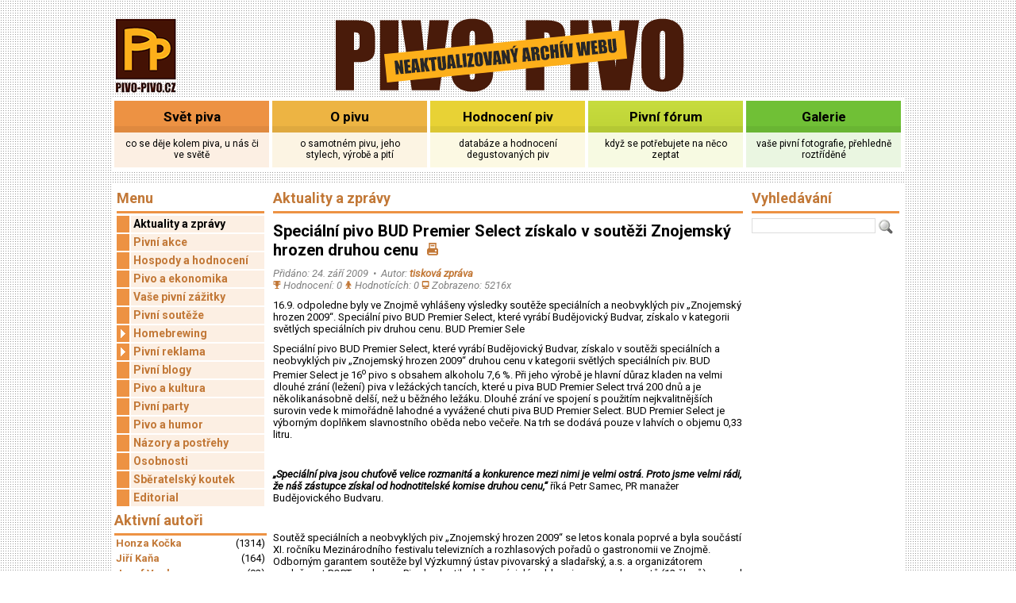

--- FILE ---
content_type: text/html; charset=utf-8
request_url: https://archiv.pivo-pivo.cz/svetpiva/clanek/3982-Specialni-pivo-BUD-Premier-Select-ziskalo-v-soutezi-Znojemsky-hrozen-druhou-cenu/index.htm
body_size: 4639
content:
<!DOCTYPE html>
<html>
<head>
<meta http-equiv="content-type" content="text/html; charset=utf-8" />
<title>Speciální pivo BUD Premier Select získalo v soutěži Znojemský hrozen druhou cenu - PIVO-PIVO (svět piva a vše kolem něj)</title>
<meta name="keywords" content="svět piva a pivních chutí" />
<meta name="description" content="" />
<meta name="robots" content="follow,index" />
<meta name="author" content="Tomáš Pilát" />
<meta name="copyright" content="Tomáš Pilát, Archa" />
<link rel="shortcut icon" href="https://archiv.pivo-pivo.cz/svetpiva/css/favicon.ico" type="image/x-icon" />
<link rel="stylesheet" href="https://archiv.pivo-pivo.cz/svetpiva/css/main.css?200907221039" type="text/css" />
<link rel="stylesheet" href="https://archiv.pivo-pivo.cz/svetpiva/css/layout-colors.css?200907221039" type="text/css" />
<link href='https://fonts.googleapis.com/css?family=Roboto:400,700,400italic&subset=latin,latin-ext' rel='stylesheet' type='text/css'>
<script type="text/javascript" src="https://archiv.pivo-pivo.cz/svetpiva/css/swfobject.js?201504231556"></script>

<link rel="stylesheet" href="https://archiv.pivo-pivo.cz/svetpiva/css/error_msgbox.css?200806131404" type="text/css" />
<link rel="stylesheet" href="https://archiv.pivo-pivo.cz/svetpiva/css/pivni_akce.css?201010071141" type="text/css" />
<link rel="stylesheet" href="https://archiv.pivo-pivo.cz/svetpiva/css/clanek.css?201010071141" type="text/css" />
<link rel="stylesheet" href="https://archiv.pivo-pivo.cz/svetpiva/css/colorbox/colorbox.css?200905281129" type="text/css" />
<link rel="stylesheet" href="https://archiv.pivo-pivo.cz/svetpiva/css/komentare.css?200806131404" type="text/css" />
<link rel="stylesheet" href="https://archiv.pivo-pivo.cz/svetpiva/css/rubriky.css?201308201417" type="text/css" />

<script src="https://archiv.pivo-pivo.cz/svetpiva/js/jquery.min.js?200905281129" type="text/javascript"></script>
<script src="https://archiv.pivo-pivo.cz/svetpiva/js/jquery.colorbox.js?200905281129" type="text/javascript"></script>
<script src="https://archiv.pivo-pivo.cz/svetpiva/js/jquery.inlineSVG.min.js?200905281129" type="text/javascript"></script>

<script language="javascript" type="text/javascript" src="https://archiv.pivo-pivo.cz/svetpiva/js/basefunc.js"></script>
<script>

  window.twttr = (function(d, s, id) {
    var js, fjs = d.getElementsByTagName(s)[0],
      t = window.twttr || {};
    if (d.getElementById(id)) return t;
    js = d.createElement(s);
    js.id = id;
    js.src = "https://platform.twitter.com/widgets.js";
    fjs.parentNode.insertBefore(js, fjs);
    t._e = [];
    t.ready = function(f) {
      t._e.push(f);
    };
    return t;
  }(document, "script", "twitter-wjs"));

</script>
</head>
<body>
<div id="container"  class="colored_svetpiva color_index_1">
      <div id="zahlavi">
    <div class="zahlavi_left">
      <a href="https://archiv.pivo-pivo.cz/svetpiva" title="úvod"><img src="https://archiv.pivo-pivo.cz/svetpiva/css/layout-logoPP.png" alt="úvod" /></a>
    </div>
    <div class="zahlavi_middle">
      <a href="https://archiv.pivo-pivo.cz/svetpiva" title="homepage"><img src="https://archiv.pivo-pivo.cz/svetpiva/css/layout-nazev-archiv.png" alt="homepage" /></a>
    </div>
    <div class="zahlavi_right">
      	
    </div>
    <div class="cb"></div>
  </div>
    <div class="subdomain_menu">
          <div class="menublok menublok_svetpiva">
        <div class="menublok_top">
  			  <div class="odsad_top">
  	        <a href="https://archiv.pivo-pivo.cz/svetpiva/" class="menu">Svět piva</a>
          </div>
  	    </div>
        <div class="menublok_dole">
  	      <div class="odsad_dole">
           co se děje kolem piva, u nás či ve světě
  	      </div>
  	    </div>
      </div>
          <div class="menublok menublok_opivu">
        <div class="menublok_top">
  			  <div class="odsad_top">
  	        <a href="https://archiv.pivo-pivo.cz/opivu/" class="menu">O pivu</a>
          </div>
  	    </div>
        <div class="menublok_dole">
  	      <div class="odsad_dole">
           o samotném pivu, jeho stylech, výrobě a pití
  	      </div>
  	    </div>
      </div>
          <div class="menublok menublok_hodnocenipiv">
        <div class="menublok_top">
  			  <div class="odsad_top">
  	        <a href="https://archiv.pivo-pivo.cz/hodnocenipiv/" class="menu">Hodnocení piv</a>
          </div>
  	    </div>
        <div class="menublok_dole">
  	      <div class="odsad_dole">
           databáze a hodnocení degustovaných piv 
  	      </div>
  	    </div>
      </div>
          <div class="menublok menublok_pivniforum">
        <div class="menublok_top">
  			  <div class="odsad_top">
  	        <a href="https://archiv.pivo-pivo.cz/pivniforum/" class="menu">Pivní fórum</a>
          </div>
  	    </div>
        <div class="menublok_dole">
  	      <div class="odsad_dole">
           když se potřebujete na něco zeptat
  	      </div>
  	    </div>
      </div>
          <div class="menublok menublok_galerie">
        <div class="menublok_top">
  			  <div class="odsad_top">
  	        <a href="https://archiv.pivo-pivo.cz/galerie/" class="menu">Galerie</a>
          </div>
  	    </div>
        <div class="menublok_dole">
  	      <div class="odsad_dole">
           vaše pivní fotografie, přehledně roztříděné
  	      </div>
  	    </div>
      </div>
        <div class="cb"></div>
  </div>

  <div class="tecky"></div>

  <div id="main">
    <div class="submenu">
      <!-- SEZNAM RUBRIK -->
<div id="menu-left"><div class="h2 linka_dole">Menu</div><ul class="level1"><li><a class="active" href="https://archiv.pivo-pivo.cz/svetpiva/rubrika/61-Aktuality-a-zpravy/index.htm">Aktuality a zprávy</a></li><li><a href="https://archiv.pivo-pivo.cz/svetpiva/rubrika/4-Pivni-akce/index.htm">Pivní akce</a></li><li><a href="https://archiv.pivo-pivo.cz/svetpiva/rubrika/5-Hospody-a-hodnoceni/index.htm">Hospody a hodnocení</a></li><li><a href="https://archiv.pivo-pivo.cz/svetpiva/rubrika/6-Pivo-a-ekonomika/index.htm">Pivo a ekonomika</a></li><li><a href="https://archiv.pivo-pivo.cz/svetpiva/rubrika/7-Vase-pivni-zazitky/index.htm">Vaše pivní zážitky</a></li><li><a href="https://archiv.pivo-pivo.cz/svetpiva/rubrika/14-Pivni-souteze/index.htm">Pivní soutěže</a></li><li><a href="https://archiv.pivo-pivo.cz/svetpiva/rubrika/15-Homebrewing/index.htm"><span class="subs"></span>Homebrewing</a></li><li><a href="https://archiv.pivo-pivo.cz/svetpiva/rubrika/22-Pivni-reklama/index.htm"><span class="subs"></span>Pivní reklama</a></li><li><a href="https://archiv.pivo-pivo.cz/svetpiva/rubrika/23-Pivni-blogy/index.htm">Pivní blogy</a></li><li><a href="https://archiv.pivo-pivo.cz/svetpiva/rubrika/24-Pivo-a-kultura/index.htm">Pivo a kultura</a></li><li><a href="https://archiv.pivo-pivo.cz/svetpiva/rubrika/25-Pivni-party/index.htm">Pivní party</a></li><li><a href="https://archiv.pivo-pivo.cz/svetpiva/rubrika/26-Pivo-a-humor/index.htm">Pivo a humor</a></li><li><a href="https://archiv.pivo-pivo.cz/svetpiva/rubrika/27-Nazory-a-postrehy/index.htm">Názory a postřehy</a></li><li><a href="https://archiv.pivo-pivo.cz/svetpiva/rubrika/28-Osobnosti/index.htm">Osobnosti</a></li><li><a href="https://archiv.pivo-pivo.cz/svetpiva/rubrika/29-Sberatelsky-koutek/index.htm">Sběratelský koutek</a></li><li><a href="https://archiv.pivo-pivo.cz/svetpiva/rubrika/30-Editorial/index.htm">Editorial</a></li></ul></div>
                          <div class="divleft linka_dole">
  <h2>Aktivní autoři</h2>
</div>
      <table border="0" cellpadding="2" cellspacing="0" width="100%" class="autori">
    <tr><td><a class="sedave" title="všechny články autora" href="https://archiv.pivo-pivo.cz/svetpiva/rubrika/autor/3/Honza-Kocka.htm">Honza Kočka</a> </td><td>(1314)</td></tr>
      <tr><td><a class="sedave" title="všechny články autora" href="https://archiv.pivo-pivo.cz/svetpiva/rubrika/autor/40/Jiri-Kana.htm">Jiří Kaňa</a> </td><td>(164)</td></tr>
      <tr><td><a class="sedave" title="všechny články autora" href="https://archiv.pivo-pivo.cz/svetpiva/rubrika/autor/46/Josef-Vacl.htm">Josef Vacl</a> </td><td>(92)</td></tr>
      <tr><td><a class="sedave" title="všechny články autora" href="https://archiv.pivo-pivo.cz/svetpiva/rubrika/autor/131/Weetek.htm">Weetek</a> </td><td>(73)</td></tr>
      <tr><td><a class="sedave" title="všechny články autora" href="https://archiv.pivo-pivo.cz/svetpiva/rubrika/autor/55/tiskova-zprava.htm">tisková zpráva</a> </td><td>(56)</td></tr>
      <tr><td><a class="sedave" title="všechny články autora" href="https://archiv.pivo-pivo.cz/svetpiva/rubrika/autor/789/Martin-Jarosek.htm">Martin Jarošek</a> </td><td>(45)</td></tr>
      <tr><td><a class="sedave" title="všechny články autora" href="https://archiv.pivo-pivo.cz/svetpiva/rubrika/autor/17/Marek-Kodeda.htm">Marek Kodeda</a> </td><td>(44)</td></tr>
      <tr><td><a class="sedave" title="všechny články autora" href="https://archiv.pivo-pivo.cz/svetpiva/rubrika/autor/23/Josef-Albrecht.htm">Josef Albrecht</a> </td><td>(43)</td></tr>
      <tr><td><a class="sedave" title="všechny články autora" href="https://archiv.pivo-pivo.cz/svetpiva/rubrika/autor/57/Roman-Holoubek.htm">Roman Holoubek</a> </td><td>(37)</td></tr>
      <tr><td><a class="sedave" title="všechny články autora" href="https://archiv.pivo-pivo.cz/svetpiva/rubrika/autor/135/Ctimir.htm">Ctimir</a> </td><td>(34)</td></tr>
      </table>
  
                </div>
    <div class="sekcesolo">
              <!-- CESTA KE KATEGORII -->
  <div class="rubriky_cesta linka_dole"><span class="h2"><a href="https://archiv.pivo-pivo.cz/svetpiva/rubrika/61-Aktuality-a-zpravy/index.htm">Aktuality a zprávy</a></span></div>

<!-- OBSAH CLANKU -->
<div class="clanek_vypis">
  
              <h1>
    Speciální pivo BUD Premier Select získalo v soutěži Znojemský hrozen druhou cenu
    <a href="" class="print_ico" onClick="print(); return false;" title="vytisknout článek"><img src="https://archiv.pivo-pivo.cz/svetpiva/css/mini_print.svg" alt="vytisknout článek" /></a>
  </h1>

      <div class="mini_icons">
      Přidáno: 24. září 2009&nbsp;&nbsp;&bull;&nbsp;&nbsp;Autor: <a title="další články autora" href="https://archiv.pivo-pivo.cz/svetpiva/rubrika/autor/55/tiskova-zprava.htm">tisková zpráva</a>
      <br />
      <img src="https://archiv.pivo-pivo.cz/svetpiva/css/mini_poh.svg" alt="průměrné hodnocení" /> Hodnocení: 0
      <img src="https://archiv.pivo-pivo.cz/svetpiva/css/mini_peop.svg" alt="hodnotících" /> Hodnotících: 0
            <img src="https://archiv.pivo-pivo.cz/svetpiva/css/mini_mon.svg" alt="počet zobrazení" /> Zobrazeno: 5216x
    </div>
  
      <p class="odsad_vlevo">16.9. odpoledne byly ve Znojmě vyhlášeny výsledky soutěže speciálních a neobvyklých piv „Znojemský hrozen 2009“. Speciální pivo BUD Premier Select, které vyrábí Budějovický Budvar, získalo v kategorii světlých speciálních piv druhou cenu. BUD Premier Sele</p>
    <div class="cb"></div>
     
  
  <div class="odsad">
                <p>Speciální pivo BUD Premier Select, které vyrábí Budějovický Budvar, získalo v soutěži speciálních a neobvyklých piv „Znojemský hrozen 2009“ druhou cenu v kategorii světlých speciálních piv. BUD Premier Select je 16<sup>o</sup> pivo s obsahem alkoholu 7,6 %. Při jeho výrobě je hlavní důraz kladen na velmi dlouhé zrání (ležení) piva v ležáckých tancích, které u piva BUD Premier Select trvá 200 dnů a je několikanásobně delší, než u běžného ležáku. Dlouhé zrání ve spojení s použitím nejkvalitnějších surovin vede k mimořádně lahodné a vyvážené chuti piva BUD Premier Select. BUD Premier Select je výborným doplňkem slavnostního oběda nebo večeře. Na trh se dodává pouze v lahvích o objemu 0,33 litru.</p>
<p> </p>
<p><strong style="mso-bidi-font-weight: normal;"><em style="mso-bidi-font-style: normal;">„Speciální piva jsou chuťově velice rozmanitá a konkurence mezi nimi je velmi ostrá. Proto jsme velmi rádi, že náš zástupce získal od hodnotitelské komise druhou cenu,“</em></strong> říká Petr Samec, PR manažer Budějovického Budvaru.</p>
<p> </p>
<p>Soutěž speciálních a neobvyklých piv „Znojemský hrozen 2009“ se letos konala poprvé a byla součástí XI. ročníku Mezinárodního festivalu televizních a rozhlasových pořadů o gastronomii ve Znojmě. Odborným garantem soutěže byl Výzkumný ústav pivovarský a sladařský, a.s. a organizátorem společnost PORT spol. s r.o. Piva hodnotily dvě nezávislé subkomise – panel expertů (12 členů) a panel osobností (8 členů). Celkem bylo ve třech kategoriích hodnoceno 26 značek piva.</p>
    <div class="cb"></div>
  </div>
      <div class="odsad">
          </div>
                                                                    <a href="#" class="print_ico fr" onClick="print(); return false;" title="vytisknout článek"><img src="https://archiv.pivo-pivo.cz/svetpiva/css/mini_print.svg" alt="vytisknout článek" />&nbsp;Vytisknout článek</a>
      <div id="hodnoceni">
  <div class="linka_dole">
    <h2>Hodnocení článku</h2>
  </div>
  <p>              Pro hodnocení se nejprve přihlašte.
            </p>
</div>
              <div class="cb"></div>
        <div class="odsad">
          <div class="komentare_short">
    <div class="header linka_dole"><a href="https://archiv.pivo-pivo.cz/svetpiva/komentare/clanek/3982/index.htm">Komentáře:</a></div>
    <table class="komentar_summary" border="0" cellpadding="0" cellspacing="0" width="100%">
    <tr><td>Celkem <b>2</b> komentáře, poslední komentář: 25.09.2009 16:24</td><td align="right">
        <a href="https://archiv.pivo-pivo.cz/svetpiva/komentare/clanek/3982/index.htm"><b>Komentovat</b></a>
        </td></tr>
  </table>
            <table class="komentare_short komentare_short_reduced" border="0" cellpadding="2" cellspacing="0" width="100%">
                    <tr class="komentar_info"><th><a class="komentar_link" href="https://archiv.pivo-pivo.cz/svetpiva/komentare/clanek/3982/index.htm#komentar17116">Vysledky</a> <span>Honza Kočka</span></th><td>25.09.2009 16:24</td></tr>
                <tr><td colspan="2">Vysledky byly uvedeny v samostatnem clanku -...</td></tr>
                          <tr class="komentar_info"><th><a class="komentar_link" href="https://archiv.pivo-pivo.cz/svetpiva/komentare/clanek/3982/index.htm#komentar17115">PR</a> <span>ladin</span></th><td>25.09.2009 07:11</td></tr>
                <tr><td colspan="2">Coz takhle pod ty stupidni PR zpravy jednotlivych pivovaru davat oficialni vysledky?...</td></tr>
          </table>
          <div class="cb"></div>
</div>
        </div>
          <div class="cb"></div>
</div>
    </div>
    <div class="sloupek">
      <div class="h2 linka_dole">Vyhledávání</div>
      <div class="hledej">
    	  <form method="get" action="https://archiv.pivo-pivo.cz/svetpiva/rubrika/index.htm" style="display:inline">
    	    <input type="text" name="srchtxt" style="width:150px" value=""/>&nbsp;<input class="lupa" type="image" value="OK" src="https://archiv.pivo-pivo.cz/svetpiva/css/layout_hledej.png" />
    	  </form>
    	</div>
          </div>
    <div class="cb"></div>
  </div>
  <div class="tecky"></div>

  <div id="footer">
    <div>mobil: (+420) <b>777 241 558</b> | <a href="mailto:redakce@svetpiva.cz">redakce@svetpiva.cz</a> | <a href="mailto:obchod@svetpiva.cz">obchod@svetpiva.cz</a></div>
    <div class="archa">&copy&nbsp;<a href="http://www.archa.cz" target="_blank" title="">Archa</a></div>
  </div>
  <div class="tecky"></div>
</div>
</body>
</html>

--- FILE ---
content_type: text/css
request_url: https://archiv.pivo-pivo.cz/svetpiva/css/komentare.css?200806131404
body_size: 3750
content:
.komentare_short .linka_dole {
  margin: 0 0 3px 0;
  font-weight: bold;
  font-size:18px;
  line-height: 32px;
}
.komentare_short .komentar_info span {
  margin-left:5px;
  font-style:italic;
  font-weight:bold;
}
table.komentare_short.komentare_short_reduced tr:nth-child(4n+1),
table.komentare_short.komentare_short_reduced tr:nth-child(4n+2) {
  background: #f6f6f6 none repeat scroll 0 0;
}
table.komentare_short.komentare_short_reduced tr:nth-child(4n+1) th,
table.komentare_short.komentare_short_reduced tr:nth-child(4n+1) td,
table.komentare_short.komentare_short_reduced tr:nth-child(4n+3) th,
table.komentare_short.komentare_short_reduced tr:nth-child(4n+3) td {
  padding:7px 5px 0 5px;
}
table.komentare_short.komentare_short_reduced tr:nth-child(4n+2) th,
table.komentare_short.komentare_short_reduced tr:nth-child(4n+2) td,
table.komentare_short.komentare_short_reduced tr:nth-child(4n+4) th,
table.komentare_short.komentare_short_reduced tr:nth-child(4n+4) td {
  padding:0 5px 7px 5px;
}

table.komentare_short.komentare_short_extended tr:nth-child(6n+1),
table.komentare_short.komentare_short_extended tr:nth-child(6n+2),
table.komentare_short.komentare_short_extended tr:nth-child(6n+3) {
  background: #f6f6f6 none repeat scroll 0 0;
}
table.komentare_short.komentare_short_extended tr:nth-child(6n+1) th,
table.komentare_short.komentare_short_extended tr:nth-child(6n+1) td,
table.komentare_short.komentare_short_extended tr:nth-child(6n+4) th,
table.komentare_short.komentare_short_extended tr:nth-child(6n+4) td {
  padding:7px 5px 0 5px;
}
table.komentare_short.komentare_short_extended tr:nth-child(6n+3) th,
table.komentare_short.komentare_short_extended tr:nth-child(6n+3) td,
table.komentare_short.komentare_short_extended tr:nth-child(6n+6) th,
table.komentare_short.komentare_short_extended tr:nth-child(6n+6) td {
  padding:0 5px 7px 5px;
}
table.komentare_short.komentare_short_extended tr:nth-child(6n+2) th,
table.komentare_short.komentare_short_extended tr:nth-child(6n+2) td,
table.komentare_short.komentare_short_extended tr:nth-child(6n+5) th,
table.komentare_short.komentare_short_extended tr:nth-child(6n+5) td {
  padding:0 5px 0 5px;
}


table.komentare_short .komentar_info td {
  text-align: right;
}

.komentar_summary {
  margin:10px 0;
  border: 1px solid #ddd;
  padding: 5px 10px;
}
.komentare_long {
  margin:10px 0;
}

div.komentare_long div.kl_one div.kl_one {
  -moz-border-bottom-colors: none;
  -moz-border-left-colors: none;
  -moz-border-right-colors: none;
  -moz-border-top-colors: none;
  border-color: white white white #ababab;
  border-image: none;
  border-style: solid;
  border-width: 1px 1px 1px 3px;
  padding-left:10px;
  border-left-color: #edb443;
}
div.komentare_long .kl_one .komentare_long .kl_one .komentare_long {
  margin-bottom:0;
}

.komentare_add table {
  background:#f6f6f6 none repeat scroll 0 0;
  padding:5px;
  margin-bottom:10px;
}
.komentare_add .kl_head {
  font-size:17px;
}
.smilies_panel {
  padding:5px 0;
}
.smilies_panel img {
  padding-right:5px;
}
.comment_text {
  padding-bottom:10px;
}
.tag_button {
  float:left;
  background-color: buttonface;
  padding:2px 7px;
  border:1px solid #999;
  margin-right:5px;
}

.komentare_short_narrow {
  margin:0 3px;
}
#main .sloupek .komentare_short_narrow .h2 {
  margin:0;
}
.komentare_short_narrow .single_comment:nth-child(2n+2) {
  background:#f6f6f6;
}
.komentare_short_narrow .single_comment {
  padding:3px;
}
.komentare_short_narrow .single_comment .comm_date {
  color: grey;
  font-style: italic;
}
.komentare_short_narrow .single_comment .comm_user {
  font-style: italic;
}
.komentare_short_narrow .single_comment .comm_title,
.komentare_short_narrow .single_comment .comm_text {
  font-size:12px;
}

--- FILE ---
content_type: image/svg+xml
request_url: https://archiv.pivo-pivo.cz/svetpiva/css/mini_print.svg
body_size: 1090
content:
<?xml version="1.0" encoding="utf-8"?>
<!-- Generator: Adobe Illustrator 16.0.3, SVG Export Plug-In . SVG Version: 6.00 Build 0)  -->
<!DOCTYPE svg PUBLIC "-//W3C//DTD SVG 1.1//EN" "http://www.w3.org/Graphics/SVG/1.1/DTD/svg11.dtd">
<svg version="1.1" id="Vrstva_1" xmlns="http://www.w3.org/2000/svg" xmlns:xlink="http://www.w3.org/1999/xlink" x="0px" y="0px"
	 width="144px" height="161px" viewBox="0 0 144 161" enable-background="new 0 0 144 161" xml:space="preserve">
<g>
	<rect x="48" y="28" fill="#C6C6C6" width="47" height="17"/>
	<path fill="#C6C6C6" d="M121,67.279V1H23v66.803C12,70.218,2,80.255,2,92.276v41.892C2,147.992,14.798,159,28.117,159h90.755
		C132.191,159,143,147.992,143,134.168V92.276C143,78.888,133,67.956,121,67.279z M40,18h64v49H40V18z M114.41,141H31.627
		c-4.472,0-8.097-3.358-8.097-8s3.625-8,8.097-8h82.783c4.472,0,8.097,3.358,8.097,8S118.882,141,114.41,141z M111.79,110.256
		c-6.182,0-11.193-5.202-11.193-11.618c0-6.417,5.011-11.618,11.193-11.618c6.182,0,11.193,5.201,11.193,11.618
		C122.983,105.054,117.972,110.256,111.79,110.256z"/>
</g>
</svg>
